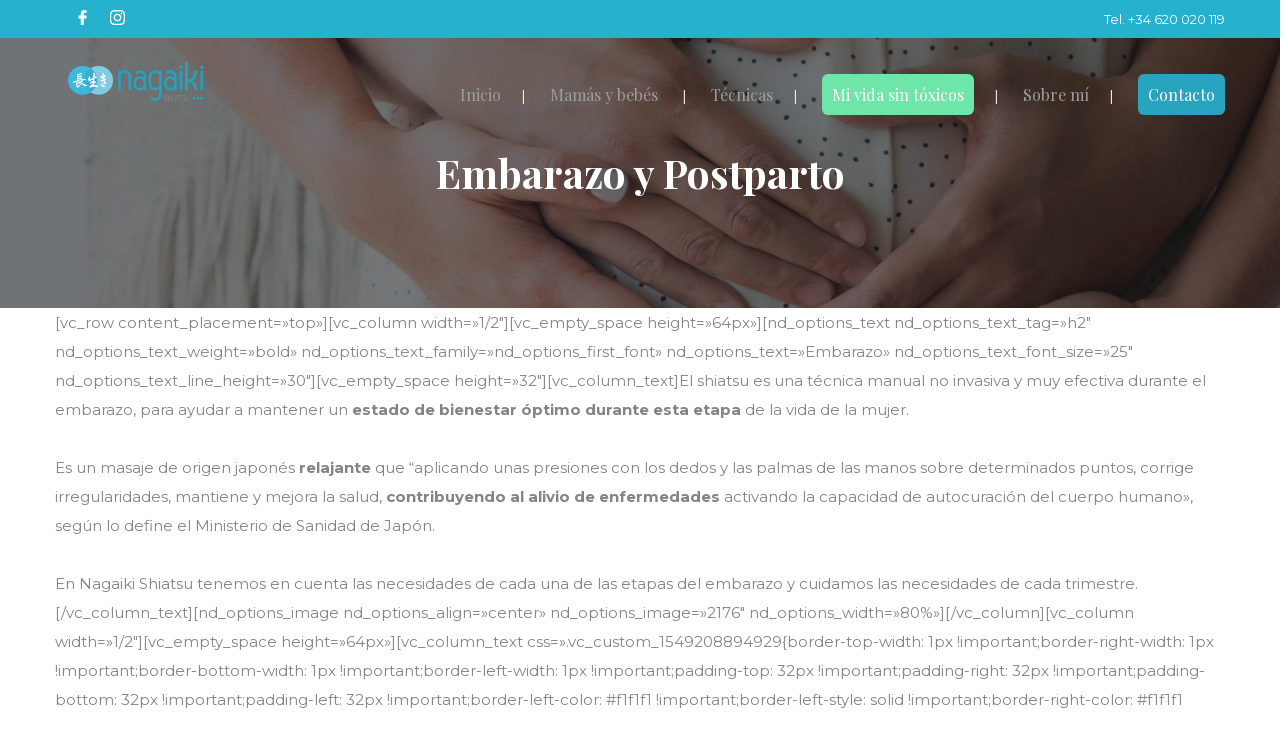

--- FILE ---
content_type: text/css
request_url: https://www.nagaiki.es/wp-content/themes/beautypack-child/style.css?ver=1.1.1541178900
body_size: 1696
content:
/*
CTC Separate Stylesheet
Updated: 2018-11-02 17:15:00
Theme Name: Nagaiki
Theme URI: nagaiki.es
Template: beautypack
Author: Daniel Ortiz
Description: Massage business website
Tags: one-column,two-columns,right-sidebar,custom-header,custom-menu,editor-style,featured-images,microformats,post-formats,rtl-language-support,sticky-post,translation-ready,accessibility-ready
Version: 1.1.1541178900
*/

/*TEXTO CABECERA*/
.nd_options_font_size_50 {font-size: 40px; line-height: 40px;}

/*ENLACES MENÚ*/
.nd_options_navigation_2 div li a:hover{color:#26b1ce;}


/*CTA principal*/
.cta_main {background-color:#26b1ce; font-family:Playfair Display; font-size: 16px; color:#fff;} 
.cta_main:hover {color:#26b1ce !important; background-color:#fff; border:solid 1px #26b1ce;}

/*testimonial*/
.testimonial .nd_options_margin_0_important {font-family:Playfair Display !important; color:#c3c3c3 !important; font-size:18px;}

.nota_bonos {font-size:12px; line-height: 16px;}
.home_layout_text{font-size:0.85em; color:#f00;}

/*Formulario de contacto*/
.policy_text {float: left; display: inline-block; } 
.policy_text a {text-decoration: none; color:#26b1ce !important;}
.policy_text a:hover {text-decoration: underline;}

.check_privacy_policy{float: left; display: inline-block; width:24px; height: 24px; margin-left: 0; background-color: #e5e5e5}


.bt_send {background-color:#26b1ce; font-family:Playfair Display; font-size: 18px; color:#fff; width:100%; border:solid 1px #26b1ce; margin-top: 16px;} 
.bt_send:hover {background-color:#fff !important; color:#26b1ce !important;}

/*Botones contacto*/

.cta_contact {background-color:#26b1ce; color:#fff; border:solid 1px #26b1ce; width: 80%;} 
.cta_contact:hover {color:#26b1ce !important; background-color:#fff; border:solid 1px #26b1ce;}

--- FILE ---
content_type: text/css
request_url: https://www.nagaiki.es/wp-content/themes/beautypack-child/ctc-style.css?ver=1.1.1541178900
body_size: -35
content:
/*
CTC Separate Stylesheet
Updated: 2018-11-02 17:15:00
*/



--- FILE ---
content_type: application/javascript
request_url: https://prism.app-us1.com/?a=649783225&u=https%3A%2F%2Fwww.nagaiki.es%2Ftecnicas%2Fembarazo-y-postparto%2F
body_size: 124
content:
window.visitorGlobalObject=window.visitorGlobalObject||window.prismGlobalObject;window.visitorGlobalObject.setVisitorId('76872d93-dadf-45c1-a287-ae3aa7635ab8', '649783225');window.visitorGlobalObject.setWhitelistedServices('tracking', '649783225');